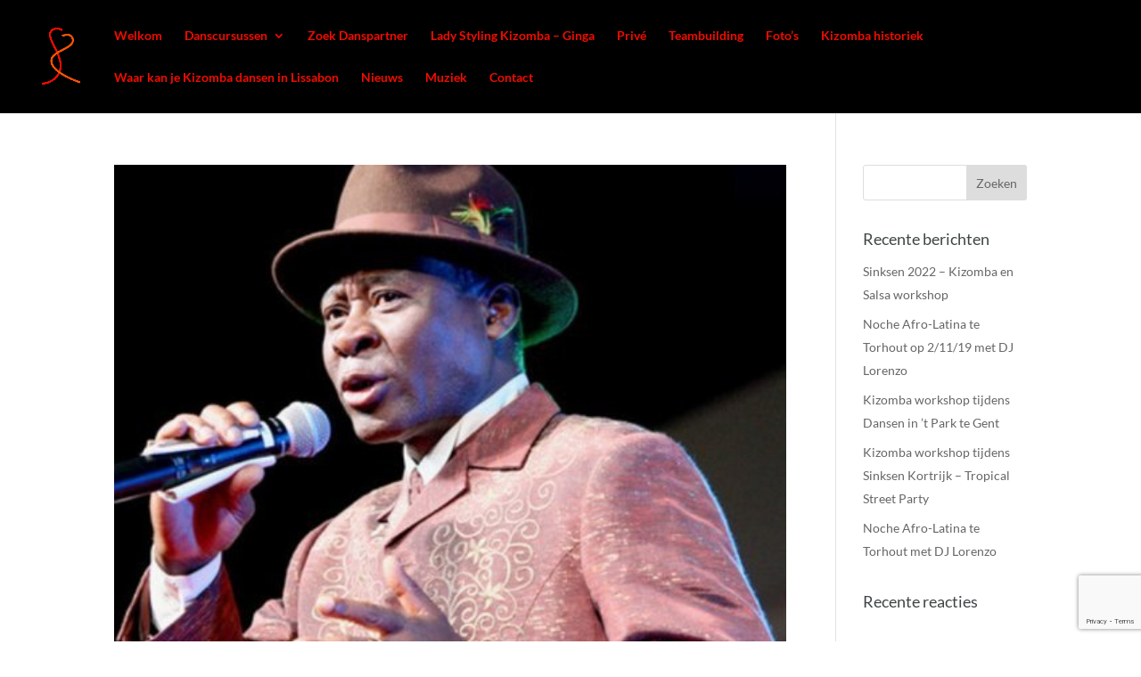

--- FILE ---
content_type: text/html; charset=utf-8
request_url: https://www.google.com/recaptcha/api2/anchor?ar=1&k=6LeFA6IUAAAAAG84Oz565XBWwjL9NVMJvzsLL7W0&co=aHR0cHM6Ly93d3cua2l6b21iYXBhc3Npb24uYmU6NDQz&hl=en&v=PoyoqOPhxBO7pBk68S4YbpHZ&size=invisible&anchor-ms=20000&execute-ms=30000&cb=okysq3c1rsn4
body_size: 48538
content:
<!DOCTYPE HTML><html dir="ltr" lang="en"><head><meta http-equiv="Content-Type" content="text/html; charset=UTF-8">
<meta http-equiv="X-UA-Compatible" content="IE=edge">
<title>reCAPTCHA</title>
<style type="text/css">
/* cyrillic-ext */
@font-face {
  font-family: 'Roboto';
  font-style: normal;
  font-weight: 400;
  font-stretch: 100%;
  src: url(//fonts.gstatic.com/s/roboto/v48/KFO7CnqEu92Fr1ME7kSn66aGLdTylUAMa3GUBHMdazTgWw.woff2) format('woff2');
  unicode-range: U+0460-052F, U+1C80-1C8A, U+20B4, U+2DE0-2DFF, U+A640-A69F, U+FE2E-FE2F;
}
/* cyrillic */
@font-face {
  font-family: 'Roboto';
  font-style: normal;
  font-weight: 400;
  font-stretch: 100%;
  src: url(//fonts.gstatic.com/s/roboto/v48/KFO7CnqEu92Fr1ME7kSn66aGLdTylUAMa3iUBHMdazTgWw.woff2) format('woff2');
  unicode-range: U+0301, U+0400-045F, U+0490-0491, U+04B0-04B1, U+2116;
}
/* greek-ext */
@font-face {
  font-family: 'Roboto';
  font-style: normal;
  font-weight: 400;
  font-stretch: 100%;
  src: url(//fonts.gstatic.com/s/roboto/v48/KFO7CnqEu92Fr1ME7kSn66aGLdTylUAMa3CUBHMdazTgWw.woff2) format('woff2');
  unicode-range: U+1F00-1FFF;
}
/* greek */
@font-face {
  font-family: 'Roboto';
  font-style: normal;
  font-weight: 400;
  font-stretch: 100%;
  src: url(//fonts.gstatic.com/s/roboto/v48/KFO7CnqEu92Fr1ME7kSn66aGLdTylUAMa3-UBHMdazTgWw.woff2) format('woff2');
  unicode-range: U+0370-0377, U+037A-037F, U+0384-038A, U+038C, U+038E-03A1, U+03A3-03FF;
}
/* math */
@font-face {
  font-family: 'Roboto';
  font-style: normal;
  font-weight: 400;
  font-stretch: 100%;
  src: url(//fonts.gstatic.com/s/roboto/v48/KFO7CnqEu92Fr1ME7kSn66aGLdTylUAMawCUBHMdazTgWw.woff2) format('woff2');
  unicode-range: U+0302-0303, U+0305, U+0307-0308, U+0310, U+0312, U+0315, U+031A, U+0326-0327, U+032C, U+032F-0330, U+0332-0333, U+0338, U+033A, U+0346, U+034D, U+0391-03A1, U+03A3-03A9, U+03B1-03C9, U+03D1, U+03D5-03D6, U+03F0-03F1, U+03F4-03F5, U+2016-2017, U+2034-2038, U+203C, U+2040, U+2043, U+2047, U+2050, U+2057, U+205F, U+2070-2071, U+2074-208E, U+2090-209C, U+20D0-20DC, U+20E1, U+20E5-20EF, U+2100-2112, U+2114-2115, U+2117-2121, U+2123-214F, U+2190, U+2192, U+2194-21AE, U+21B0-21E5, U+21F1-21F2, U+21F4-2211, U+2213-2214, U+2216-22FF, U+2308-230B, U+2310, U+2319, U+231C-2321, U+2336-237A, U+237C, U+2395, U+239B-23B7, U+23D0, U+23DC-23E1, U+2474-2475, U+25AF, U+25B3, U+25B7, U+25BD, U+25C1, U+25CA, U+25CC, U+25FB, U+266D-266F, U+27C0-27FF, U+2900-2AFF, U+2B0E-2B11, U+2B30-2B4C, U+2BFE, U+3030, U+FF5B, U+FF5D, U+1D400-1D7FF, U+1EE00-1EEFF;
}
/* symbols */
@font-face {
  font-family: 'Roboto';
  font-style: normal;
  font-weight: 400;
  font-stretch: 100%;
  src: url(//fonts.gstatic.com/s/roboto/v48/KFO7CnqEu92Fr1ME7kSn66aGLdTylUAMaxKUBHMdazTgWw.woff2) format('woff2');
  unicode-range: U+0001-000C, U+000E-001F, U+007F-009F, U+20DD-20E0, U+20E2-20E4, U+2150-218F, U+2190, U+2192, U+2194-2199, U+21AF, U+21E6-21F0, U+21F3, U+2218-2219, U+2299, U+22C4-22C6, U+2300-243F, U+2440-244A, U+2460-24FF, U+25A0-27BF, U+2800-28FF, U+2921-2922, U+2981, U+29BF, U+29EB, U+2B00-2BFF, U+4DC0-4DFF, U+FFF9-FFFB, U+10140-1018E, U+10190-1019C, U+101A0, U+101D0-101FD, U+102E0-102FB, U+10E60-10E7E, U+1D2C0-1D2D3, U+1D2E0-1D37F, U+1F000-1F0FF, U+1F100-1F1AD, U+1F1E6-1F1FF, U+1F30D-1F30F, U+1F315, U+1F31C, U+1F31E, U+1F320-1F32C, U+1F336, U+1F378, U+1F37D, U+1F382, U+1F393-1F39F, U+1F3A7-1F3A8, U+1F3AC-1F3AF, U+1F3C2, U+1F3C4-1F3C6, U+1F3CA-1F3CE, U+1F3D4-1F3E0, U+1F3ED, U+1F3F1-1F3F3, U+1F3F5-1F3F7, U+1F408, U+1F415, U+1F41F, U+1F426, U+1F43F, U+1F441-1F442, U+1F444, U+1F446-1F449, U+1F44C-1F44E, U+1F453, U+1F46A, U+1F47D, U+1F4A3, U+1F4B0, U+1F4B3, U+1F4B9, U+1F4BB, U+1F4BF, U+1F4C8-1F4CB, U+1F4D6, U+1F4DA, U+1F4DF, U+1F4E3-1F4E6, U+1F4EA-1F4ED, U+1F4F7, U+1F4F9-1F4FB, U+1F4FD-1F4FE, U+1F503, U+1F507-1F50B, U+1F50D, U+1F512-1F513, U+1F53E-1F54A, U+1F54F-1F5FA, U+1F610, U+1F650-1F67F, U+1F687, U+1F68D, U+1F691, U+1F694, U+1F698, U+1F6AD, U+1F6B2, U+1F6B9-1F6BA, U+1F6BC, U+1F6C6-1F6CF, U+1F6D3-1F6D7, U+1F6E0-1F6EA, U+1F6F0-1F6F3, U+1F6F7-1F6FC, U+1F700-1F7FF, U+1F800-1F80B, U+1F810-1F847, U+1F850-1F859, U+1F860-1F887, U+1F890-1F8AD, U+1F8B0-1F8BB, U+1F8C0-1F8C1, U+1F900-1F90B, U+1F93B, U+1F946, U+1F984, U+1F996, U+1F9E9, U+1FA00-1FA6F, U+1FA70-1FA7C, U+1FA80-1FA89, U+1FA8F-1FAC6, U+1FACE-1FADC, U+1FADF-1FAE9, U+1FAF0-1FAF8, U+1FB00-1FBFF;
}
/* vietnamese */
@font-face {
  font-family: 'Roboto';
  font-style: normal;
  font-weight: 400;
  font-stretch: 100%;
  src: url(//fonts.gstatic.com/s/roboto/v48/KFO7CnqEu92Fr1ME7kSn66aGLdTylUAMa3OUBHMdazTgWw.woff2) format('woff2');
  unicode-range: U+0102-0103, U+0110-0111, U+0128-0129, U+0168-0169, U+01A0-01A1, U+01AF-01B0, U+0300-0301, U+0303-0304, U+0308-0309, U+0323, U+0329, U+1EA0-1EF9, U+20AB;
}
/* latin-ext */
@font-face {
  font-family: 'Roboto';
  font-style: normal;
  font-weight: 400;
  font-stretch: 100%;
  src: url(//fonts.gstatic.com/s/roboto/v48/KFO7CnqEu92Fr1ME7kSn66aGLdTylUAMa3KUBHMdazTgWw.woff2) format('woff2');
  unicode-range: U+0100-02BA, U+02BD-02C5, U+02C7-02CC, U+02CE-02D7, U+02DD-02FF, U+0304, U+0308, U+0329, U+1D00-1DBF, U+1E00-1E9F, U+1EF2-1EFF, U+2020, U+20A0-20AB, U+20AD-20C0, U+2113, U+2C60-2C7F, U+A720-A7FF;
}
/* latin */
@font-face {
  font-family: 'Roboto';
  font-style: normal;
  font-weight: 400;
  font-stretch: 100%;
  src: url(//fonts.gstatic.com/s/roboto/v48/KFO7CnqEu92Fr1ME7kSn66aGLdTylUAMa3yUBHMdazQ.woff2) format('woff2');
  unicode-range: U+0000-00FF, U+0131, U+0152-0153, U+02BB-02BC, U+02C6, U+02DA, U+02DC, U+0304, U+0308, U+0329, U+2000-206F, U+20AC, U+2122, U+2191, U+2193, U+2212, U+2215, U+FEFF, U+FFFD;
}
/* cyrillic-ext */
@font-face {
  font-family: 'Roboto';
  font-style: normal;
  font-weight: 500;
  font-stretch: 100%;
  src: url(//fonts.gstatic.com/s/roboto/v48/KFO7CnqEu92Fr1ME7kSn66aGLdTylUAMa3GUBHMdazTgWw.woff2) format('woff2');
  unicode-range: U+0460-052F, U+1C80-1C8A, U+20B4, U+2DE0-2DFF, U+A640-A69F, U+FE2E-FE2F;
}
/* cyrillic */
@font-face {
  font-family: 'Roboto';
  font-style: normal;
  font-weight: 500;
  font-stretch: 100%;
  src: url(//fonts.gstatic.com/s/roboto/v48/KFO7CnqEu92Fr1ME7kSn66aGLdTylUAMa3iUBHMdazTgWw.woff2) format('woff2');
  unicode-range: U+0301, U+0400-045F, U+0490-0491, U+04B0-04B1, U+2116;
}
/* greek-ext */
@font-face {
  font-family: 'Roboto';
  font-style: normal;
  font-weight: 500;
  font-stretch: 100%;
  src: url(//fonts.gstatic.com/s/roboto/v48/KFO7CnqEu92Fr1ME7kSn66aGLdTylUAMa3CUBHMdazTgWw.woff2) format('woff2');
  unicode-range: U+1F00-1FFF;
}
/* greek */
@font-face {
  font-family: 'Roboto';
  font-style: normal;
  font-weight: 500;
  font-stretch: 100%;
  src: url(//fonts.gstatic.com/s/roboto/v48/KFO7CnqEu92Fr1ME7kSn66aGLdTylUAMa3-UBHMdazTgWw.woff2) format('woff2');
  unicode-range: U+0370-0377, U+037A-037F, U+0384-038A, U+038C, U+038E-03A1, U+03A3-03FF;
}
/* math */
@font-face {
  font-family: 'Roboto';
  font-style: normal;
  font-weight: 500;
  font-stretch: 100%;
  src: url(//fonts.gstatic.com/s/roboto/v48/KFO7CnqEu92Fr1ME7kSn66aGLdTylUAMawCUBHMdazTgWw.woff2) format('woff2');
  unicode-range: U+0302-0303, U+0305, U+0307-0308, U+0310, U+0312, U+0315, U+031A, U+0326-0327, U+032C, U+032F-0330, U+0332-0333, U+0338, U+033A, U+0346, U+034D, U+0391-03A1, U+03A3-03A9, U+03B1-03C9, U+03D1, U+03D5-03D6, U+03F0-03F1, U+03F4-03F5, U+2016-2017, U+2034-2038, U+203C, U+2040, U+2043, U+2047, U+2050, U+2057, U+205F, U+2070-2071, U+2074-208E, U+2090-209C, U+20D0-20DC, U+20E1, U+20E5-20EF, U+2100-2112, U+2114-2115, U+2117-2121, U+2123-214F, U+2190, U+2192, U+2194-21AE, U+21B0-21E5, U+21F1-21F2, U+21F4-2211, U+2213-2214, U+2216-22FF, U+2308-230B, U+2310, U+2319, U+231C-2321, U+2336-237A, U+237C, U+2395, U+239B-23B7, U+23D0, U+23DC-23E1, U+2474-2475, U+25AF, U+25B3, U+25B7, U+25BD, U+25C1, U+25CA, U+25CC, U+25FB, U+266D-266F, U+27C0-27FF, U+2900-2AFF, U+2B0E-2B11, U+2B30-2B4C, U+2BFE, U+3030, U+FF5B, U+FF5D, U+1D400-1D7FF, U+1EE00-1EEFF;
}
/* symbols */
@font-face {
  font-family: 'Roboto';
  font-style: normal;
  font-weight: 500;
  font-stretch: 100%;
  src: url(//fonts.gstatic.com/s/roboto/v48/KFO7CnqEu92Fr1ME7kSn66aGLdTylUAMaxKUBHMdazTgWw.woff2) format('woff2');
  unicode-range: U+0001-000C, U+000E-001F, U+007F-009F, U+20DD-20E0, U+20E2-20E4, U+2150-218F, U+2190, U+2192, U+2194-2199, U+21AF, U+21E6-21F0, U+21F3, U+2218-2219, U+2299, U+22C4-22C6, U+2300-243F, U+2440-244A, U+2460-24FF, U+25A0-27BF, U+2800-28FF, U+2921-2922, U+2981, U+29BF, U+29EB, U+2B00-2BFF, U+4DC0-4DFF, U+FFF9-FFFB, U+10140-1018E, U+10190-1019C, U+101A0, U+101D0-101FD, U+102E0-102FB, U+10E60-10E7E, U+1D2C0-1D2D3, U+1D2E0-1D37F, U+1F000-1F0FF, U+1F100-1F1AD, U+1F1E6-1F1FF, U+1F30D-1F30F, U+1F315, U+1F31C, U+1F31E, U+1F320-1F32C, U+1F336, U+1F378, U+1F37D, U+1F382, U+1F393-1F39F, U+1F3A7-1F3A8, U+1F3AC-1F3AF, U+1F3C2, U+1F3C4-1F3C6, U+1F3CA-1F3CE, U+1F3D4-1F3E0, U+1F3ED, U+1F3F1-1F3F3, U+1F3F5-1F3F7, U+1F408, U+1F415, U+1F41F, U+1F426, U+1F43F, U+1F441-1F442, U+1F444, U+1F446-1F449, U+1F44C-1F44E, U+1F453, U+1F46A, U+1F47D, U+1F4A3, U+1F4B0, U+1F4B3, U+1F4B9, U+1F4BB, U+1F4BF, U+1F4C8-1F4CB, U+1F4D6, U+1F4DA, U+1F4DF, U+1F4E3-1F4E6, U+1F4EA-1F4ED, U+1F4F7, U+1F4F9-1F4FB, U+1F4FD-1F4FE, U+1F503, U+1F507-1F50B, U+1F50D, U+1F512-1F513, U+1F53E-1F54A, U+1F54F-1F5FA, U+1F610, U+1F650-1F67F, U+1F687, U+1F68D, U+1F691, U+1F694, U+1F698, U+1F6AD, U+1F6B2, U+1F6B9-1F6BA, U+1F6BC, U+1F6C6-1F6CF, U+1F6D3-1F6D7, U+1F6E0-1F6EA, U+1F6F0-1F6F3, U+1F6F7-1F6FC, U+1F700-1F7FF, U+1F800-1F80B, U+1F810-1F847, U+1F850-1F859, U+1F860-1F887, U+1F890-1F8AD, U+1F8B0-1F8BB, U+1F8C0-1F8C1, U+1F900-1F90B, U+1F93B, U+1F946, U+1F984, U+1F996, U+1F9E9, U+1FA00-1FA6F, U+1FA70-1FA7C, U+1FA80-1FA89, U+1FA8F-1FAC6, U+1FACE-1FADC, U+1FADF-1FAE9, U+1FAF0-1FAF8, U+1FB00-1FBFF;
}
/* vietnamese */
@font-face {
  font-family: 'Roboto';
  font-style: normal;
  font-weight: 500;
  font-stretch: 100%;
  src: url(//fonts.gstatic.com/s/roboto/v48/KFO7CnqEu92Fr1ME7kSn66aGLdTylUAMa3OUBHMdazTgWw.woff2) format('woff2');
  unicode-range: U+0102-0103, U+0110-0111, U+0128-0129, U+0168-0169, U+01A0-01A1, U+01AF-01B0, U+0300-0301, U+0303-0304, U+0308-0309, U+0323, U+0329, U+1EA0-1EF9, U+20AB;
}
/* latin-ext */
@font-face {
  font-family: 'Roboto';
  font-style: normal;
  font-weight: 500;
  font-stretch: 100%;
  src: url(//fonts.gstatic.com/s/roboto/v48/KFO7CnqEu92Fr1ME7kSn66aGLdTylUAMa3KUBHMdazTgWw.woff2) format('woff2');
  unicode-range: U+0100-02BA, U+02BD-02C5, U+02C7-02CC, U+02CE-02D7, U+02DD-02FF, U+0304, U+0308, U+0329, U+1D00-1DBF, U+1E00-1E9F, U+1EF2-1EFF, U+2020, U+20A0-20AB, U+20AD-20C0, U+2113, U+2C60-2C7F, U+A720-A7FF;
}
/* latin */
@font-face {
  font-family: 'Roboto';
  font-style: normal;
  font-weight: 500;
  font-stretch: 100%;
  src: url(//fonts.gstatic.com/s/roboto/v48/KFO7CnqEu92Fr1ME7kSn66aGLdTylUAMa3yUBHMdazQ.woff2) format('woff2');
  unicode-range: U+0000-00FF, U+0131, U+0152-0153, U+02BB-02BC, U+02C6, U+02DA, U+02DC, U+0304, U+0308, U+0329, U+2000-206F, U+20AC, U+2122, U+2191, U+2193, U+2212, U+2215, U+FEFF, U+FFFD;
}
/* cyrillic-ext */
@font-face {
  font-family: 'Roboto';
  font-style: normal;
  font-weight: 900;
  font-stretch: 100%;
  src: url(//fonts.gstatic.com/s/roboto/v48/KFO7CnqEu92Fr1ME7kSn66aGLdTylUAMa3GUBHMdazTgWw.woff2) format('woff2');
  unicode-range: U+0460-052F, U+1C80-1C8A, U+20B4, U+2DE0-2DFF, U+A640-A69F, U+FE2E-FE2F;
}
/* cyrillic */
@font-face {
  font-family: 'Roboto';
  font-style: normal;
  font-weight: 900;
  font-stretch: 100%;
  src: url(//fonts.gstatic.com/s/roboto/v48/KFO7CnqEu92Fr1ME7kSn66aGLdTylUAMa3iUBHMdazTgWw.woff2) format('woff2');
  unicode-range: U+0301, U+0400-045F, U+0490-0491, U+04B0-04B1, U+2116;
}
/* greek-ext */
@font-face {
  font-family: 'Roboto';
  font-style: normal;
  font-weight: 900;
  font-stretch: 100%;
  src: url(//fonts.gstatic.com/s/roboto/v48/KFO7CnqEu92Fr1ME7kSn66aGLdTylUAMa3CUBHMdazTgWw.woff2) format('woff2');
  unicode-range: U+1F00-1FFF;
}
/* greek */
@font-face {
  font-family: 'Roboto';
  font-style: normal;
  font-weight: 900;
  font-stretch: 100%;
  src: url(//fonts.gstatic.com/s/roboto/v48/KFO7CnqEu92Fr1ME7kSn66aGLdTylUAMa3-UBHMdazTgWw.woff2) format('woff2');
  unicode-range: U+0370-0377, U+037A-037F, U+0384-038A, U+038C, U+038E-03A1, U+03A3-03FF;
}
/* math */
@font-face {
  font-family: 'Roboto';
  font-style: normal;
  font-weight: 900;
  font-stretch: 100%;
  src: url(//fonts.gstatic.com/s/roboto/v48/KFO7CnqEu92Fr1ME7kSn66aGLdTylUAMawCUBHMdazTgWw.woff2) format('woff2');
  unicode-range: U+0302-0303, U+0305, U+0307-0308, U+0310, U+0312, U+0315, U+031A, U+0326-0327, U+032C, U+032F-0330, U+0332-0333, U+0338, U+033A, U+0346, U+034D, U+0391-03A1, U+03A3-03A9, U+03B1-03C9, U+03D1, U+03D5-03D6, U+03F0-03F1, U+03F4-03F5, U+2016-2017, U+2034-2038, U+203C, U+2040, U+2043, U+2047, U+2050, U+2057, U+205F, U+2070-2071, U+2074-208E, U+2090-209C, U+20D0-20DC, U+20E1, U+20E5-20EF, U+2100-2112, U+2114-2115, U+2117-2121, U+2123-214F, U+2190, U+2192, U+2194-21AE, U+21B0-21E5, U+21F1-21F2, U+21F4-2211, U+2213-2214, U+2216-22FF, U+2308-230B, U+2310, U+2319, U+231C-2321, U+2336-237A, U+237C, U+2395, U+239B-23B7, U+23D0, U+23DC-23E1, U+2474-2475, U+25AF, U+25B3, U+25B7, U+25BD, U+25C1, U+25CA, U+25CC, U+25FB, U+266D-266F, U+27C0-27FF, U+2900-2AFF, U+2B0E-2B11, U+2B30-2B4C, U+2BFE, U+3030, U+FF5B, U+FF5D, U+1D400-1D7FF, U+1EE00-1EEFF;
}
/* symbols */
@font-face {
  font-family: 'Roboto';
  font-style: normal;
  font-weight: 900;
  font-stretch: 100%;
  src: url(//fonts.gstatic.com/s/roboto/v48/KFO7CnqEu92Fr1ME7kSn66aGLdTylUAMaxKUBHMdazTgWw.woff2) format('woff2');
  unicode-range: U+0001-000C, U+000E-001F, U+007F-009F, U+20DD-20E0, U+20E2-20E4, U+2150-218F, U+2190, U+2192, U+2194-2199, U+21AF, U+21E6-21F0, U+21F3, U+2218-2219, U+2299, U+22C4-22C6, U+2300-243F, U+2440-244A, U+2460-24FF, U+25A0-27BF, U+2800-28FF, U+2921-2922, U+2981, U+29BF, U+29EB, U+2B00-2BFF, U+4DC0-4DFF, U+FFF9-FFFB, U+10140-1018E, U+10190-1019C, U+101A0, U+101D0-101FD, U+102E0-102FB, U+10E60-10E7E, U+1D2C0-1D2D3, U+1D2E0-1D37F, U+1F000-1F0FF, U+1F100-1F1AD, U+1F1E6-1F1FF, U+1F30D-1F30F, U+1F315, U+1F31C, U+1F31E, U+1F320-1F32C, U+1F336, U+1F378, U+1F37D, U+1F382, U+1F393-1F39F, U+1F3A7-1F3A8, U+1F3AC-1F3AF, U+1F3C2, U+1F3C4-1F3C6, U+1F3CA-1F3CE, U+1F3D4-1F3E0, U+1F3ED, U+1F3F1-1F3F3, U+1F3F5-1F3F7, U+1F408, U+1F415, U+1F41F, U+1F426, U+1F43F, U+1F441-1F442, U+1F444, U+1F446-1F449, U+1F44C-1F44E, U+1F453, U+1F46A, U+1F47D, U+1F4A3, U+1F4B0, U+1F4B3, U+1F4B9, U+1F4BB, U+1F4BF, U+1F4C8-1F4CB, U+1F4D6, U+1F4DA, U+1F4DF, U+1F4E3-1F4E6, U+1F4EA-1F4ED, U+1F4F7, U+1F4F9-1F4FB, U+1F4FD-1F4FE, U+1F503, U+1F507-1F50B, U+1F50D, U+1F512-1F513, U+1F53E-1F54A, U+1F54F-1F5FA, U+1F610, U+1F650-1F67F, U+1F687, U+1F68D, U+1F691, U+1F694, U+1F698, U+1F6AD, U+1F6B2, U+1F6B9-1F6BA, U+1F6BC, U+1F6C6-1F6CF, U+1F6D3-1F6D7, U+1F6E0-1F6EA, U+1F6F0-1F6F3, U+1F6F7-1F6FC, U+1F700-1F7FF, U+1F800-1F80B, U+1F810-1F847, U+1F850-1F859, U+1F860-1F887, U+1F890-1F8AD, U+1F8B0-1F8BB, U+1F8C0-1F8C1, U+1F900-1F90B, U+1F93B, U+1F946, U+1F984, U+1F996, U+1F9E9, U+1FA00-1FA6F, U+1FA70-1FA7C, U+1FA80-1FA89, U+1FA8F-1FAC6, U+1FACE-1FADC, U+1FADF-1FAE9, U+1FAF0-1FAF8, U+1FB00-1FBFF;
}
/* vietnamese */
@font-face {
  font-family: 'Roboto';
  font-style: normal;
  font-weight: 900;
  font-stretch: 100%;
  src: url(//fonts.gstatic.com/s/roboto/v48/KFO7CnqEu92Fr1ME7kSn66aGLdTylUAMa3OUBHMdazTgWw.woff2) format('woff2');
  unicode-range: U+0102-0103, U+0110-0111, U+0128-0129, U+0168-0169, U+01A0-01A1, U+01AF-01B0, U+0300-0301, U+0303-0304, U+0308-0309, U+0323, U+0329, U+1EA0-1EF9, U+20AB;
}
/* latin-ext */
@font-face {
  font-family: 'Roboto';
  font-style: normal;
  font-weight: 900;
  font-stretch: 100%;
  src: url(//fonts.gstatic.com/s/roboto/v48/KFO7CnqEu92Fr1ME7kSn66aGLdTylUAMa3KUBHMdazTgWw.woff2) format('woff2');
  unicode-range: U+0100-02BA, U+02BD-02C5, U+02C7-02CC, U+02CE-02D7, U+02DD-02FF, U+0304, U+0308, U+0329, U+1D00-1DBF, U+1E00-1E9F, U+1EF2-1EFF, U+2020, U+20A0-20AB, U+20AD-20C0, U+2113, U+2C60-2C7F, U+A720-A7FF;
}
/* latin */
@font-face {
  font-family: 'Roboto';
  font-style: normal;
  font-weight: 900;
  font-stretch: 100%;
  src: url(//fonts.gstatic.com/s/roboto/v48/KFO7CnqEu92Fr1ME7kSn66aGLdTylUAMa3yUBHMdazQ.woff2) format('woff2');
  unicode-range: U+0000-00FF, U+0131, U+0152-0153, U+02BB-02BC, U+02C6, U+02DA, U+02DC, U+0304, U+0308, U+0329, U+2000-206F, U+20AC, U+2122, U+2191, U+2193, U+2212, U+2215, U+FEFF, U+FFFD;
}

</style>
<link rel="stylesheet" type="text/css" href="https://www.gstatic.com/recaptcha/releases/PoyoqOPhxBO7pBk68S4YbpHZ/styles__ltr.css">
<script nonce="7SgPQy3uIyqHuYl9HhBGUQ" type="text/javascript">window['__recaptcha_api'] = 'https://www.google.com/recaptcha/api2/';</script>
<script type="text/javascript" src="https://www.gstatic.com/recaptcha/releases/PoyoqOPhxBO7pBk68S4YbpHZ/recaptcha__en.js" nonce="7SgPQy3uIyqHuYl9HhBGUQ">
      
    </script></head>
<body><div id="rc-anchor-alert" class="rc-anchor-alert"></div>
<input type="hidden" id="recaptcha-token" value="[base64]">
<script type="text/javascript" nonce="7SgPQy3uIyqHuYl9HhBGUQ">
      recaptcha.anchor.Main.init("[\x22ainput\x22,[\x22bgdata\x22,\x22\x22,\[base64]/[base64]/[base64]/[base64]/[base64]/[base64]/[base64]/[base64]/[base64]/[base64]\\u003d\x22,\[base64]\x22,\[base64]/[base64]/Di3sww4pLNAgrUB1CwrFhw7HCrwLDsxjCnUt3w4YcwpA3w4h/X8KoE33DlkjDrcKiwo5HMGNowq/[base64]/CusKXw7UNPMOYSUhCfjnDjcOLwrt5GWPCsMKawppAaCNwwo8+LlTDpwHCk2MBw4rDgH3CoMKcJcKww409w7scRjA1eTV3w4jDsA1Bw4HCqBzCnwlfWzvCo8OWcU7Cq8OpWMOzwq83wpnCkVFZwoASw4piw6HCpsORX3/Ch8KHw5vDhDvDr8OXw4vDgMKIXsKRw7fDlSopOsOAw4ZjFmw1wprDix7DkzcJNXrClBnCn3JAPsO+DQEywpwvw6tdwovCqwfDmjLClcOcaEhOd8O/[base64]/w7RYNUrDtcOdwod4wp3DiFLDhEXCpMO7XcOTw7kvw5xqaEzDuWPCmyJHXTfCnlrCocK/NzrDt2giw7LCocOmw5LCq0Fbw410CGrCrw9aw4vDg8KWNMKqVRUFMXHCpAnCnsOPwp7DpcO3wrjDq8OXwqhUw4nCpMOcQkA/w455wonCj0TDvsO8w6RXbsOQw4I1JsKfw6N4w4AuHVHCusOSWcOGf8OlwpXDjcKFwqV6dFQhw6zDuX5kQHnCrsORFzpDwrHDh8KYwoIVUcObKEB9LMKFD8O/[base64]/[base64]/Cgyg9wqvCu8OZwqjDnXMEwqc+OwXCqT1qwoTDm8OHBhTCu8OLSQzChzXCksO4w5bCr8KGwpTDk8O+dH/[base64]/CrjYsPTUTYGR9w4Mcw6TDmlXDi8KHelUEAyDDocKMw7YUw5l4QV7CrcKpwp3DgcOew7DCqzfCpsO9w74hwrbDgMKGw7wsJTzDncKWRsKWIsK/[base64]/wrE2w77Ctz9Yw5DDi0nCtFJzw6VhwoRJYcK2NcOkV8Klw4hDw4rCpAVfwrTDqkdtw7Inw5VbEsORw4wKZMKBM8OpwpxCMsKoAUHCgz/CpMK6w7w7KsO9wqPDmVzDocKEf8OUIMKYwrgLFD9fwpt2wrfCscOMwpdBwq5aOG5GByHCt8OrTsK7w6bCu8KXw7JWwrkjTsKXMVXCl8KXw6rCt8OIwoIhFMKlBC7CkMKQw4TDglwiYsKGcyDCsWPDoMOOe24Yw5loK8OZwq/CgUVNB1drwrPDiVbDosKnw6nDpDHCucKddxDDpkZrw7NSw5HDjRDDq8OdwoTCo8KkRUwqAcK7DVYWw7/CqMOrOht0w7tTwp7Du8KiYlk3J8OxwrgBeMKOPj0Mw5HDhcODwoZbQcO7PsOBwoArw68tS8O4w4sdw6zCtMOXQ0DCkMKJw6Rowp5Dw47CocK9MQ92B8OfLcKCE1HCujHCisKYwqoqw5JAwrrCshc/RFXDssKzwqTDlMOjw4fCqwRvR0Yrw6MRw4DChUR/A3XClHnDnsOwwpnDmDjDjsO5AXvCk8K5GDjDicOmw6xZeMOIw6vCrU3DscOaLcKOeMKJwrbDrVXCj8KiRsOWw67DsCFSw5N/[base64]/TXBTwpYCwp84AMKRw7jCqMOmU8OQw68IDMOmwq/CuiDDkj1gNX59BcOQw5U5w7J2YVM+w5nDn3/[base64]/RMO7wp7DoAzDhMOwwpU6P8KiaMO9L0cqWsO6w53DssKYw5Icw4fDnWTCh8ONIhHDj8Khf3ZKwrPDr8KAwoobwrbCnB3DhsO+w4FawofCncKyLMOdw7MlYkwlJnPChMKNNcKQwq7Ckl3Dr8KowqfCmcKXwrfDoysJPBTDjRTCsF0VAgBnwrZwc8K/Cgp2w7/CpD/[base64]/JlMdBHXCgMOMwopBXEXDhcOrFV3CnHJJwr/DpsK2woDDhcKpdxx8BDNfGWo+eXjDoMOkICobwq3DvRfDuMOKFGITw74RwpBRwrnCn8KLw5V7Y1wUKcKdYjcUwo4LOcKpHQPCqsODwodWwrLDpcKwNsKJwpXCr1LCqkVgwqTDgcO7wp/DgFPDlsO9wrHChMOFP8OhG8KDbsKYwqTDp8OWF8K6w6zChMOUwrYrfwDDplLCo15zw7ByDMOHwoJSKcO2w4UCQsK8EsOKwp8Hw65mdQXCusKnXBLDlF3CulrCqcKYLMOWwpI/wqfDmzBvODcFw4lcwqcOYcK1VmXDhjZPeWXDncK3wqRcA8K4QsKPw4NcYMOXw6BgOHwCwofDrsKCJ0TDl8OBwofCncKHUStTwrlKOyZaNSnDvBNteBlww73DmwwfW2BOa8OxwqXDvcKpwo3DoWZfLTzCqMKwf8KdX8Opw67CuX00w7wEaH/DjEQawqvCn30Aw4rDn33Cu8O/TsK0w6A/w6RPwpckwoRSwp1nw5jDrxIHSMKQfMOqOlHCgG/CgGQQC2U6wr0Tw7cGw5BOw6pCw5jCicK8DMKxwqDCt09Zw647w4jCrStzwr18w5rCi8ONJhDCmj5PAMOTwpVUw7ISw7/CjUbDvsK1w4s0GUQnwqkKw5o8wqwaFWYewqbDqcKNP8O5w6XCk1MQwrg3fDF2w5TCvMOBw6xqw57DlxoXw6HDpy5SScODYMOuw5/CqzRnwqvDpS0dLnPCuXsnw4AcwqzDgBViwrs3OifCqcKPwr7CqUzDksOJwp4WbcKeM8KVeT94woPDtybDtsK3UzNgXB0NWSPChT0GTWQgw6QydhIOXcKzwrIhwr/ChcOSw5rDk8OLDToVwqzCt8O3KGkbw7/DtkcXXMK0I3VMSDDDj8KLw5DCt8OHE8OsKR1/woFGXUfCoMODejjCtMOEDcOzU3LCj8O1ND49I8O8VmjCosOSZ8KRwqfCnRRQwpDClU8kOMK7ZsOtWEAywrPDjTZww7caJS8IN3QiF8KQSmonw6s0w7fDt1AuRzHDrhnDk8KnaVEDw45pw7RdP8OyKV1Aw4PCkcKww7ktw4nDulHDocKpBT4jERYQw4wbfsKow7/CkC86w6TCuRAWfHnDvMOFw7DCrsOTwrwJw6vDrjJVw4LCjMKZEMK9wqIZwpvDigvDmcKVCz1NRcOWwoMWWWYQw6gdf2IaEcOGLcOww4XDu8OJKRYxHxMtAsK6w5BawohCFjLDlSAFw57DkURQw6U/w4zCiENeW1zChcOCw6hXK8OQwrbDjW/CjsObwqbDrMK5YMOdw6zCsGxrwqVIdsOrw6XDo8OvGGMew6fDvXzClcOdFw/DnsOLwpbDhMKEwofDrhrClcKGw73DnHU+MhcpWz80VsKMOk0uSgV/MlDCvjPDmV91w4rDoiI7MMO6w5URwqTCmkXDgAHDv8K8wrl9G2gtS8OPTRnCh8OgDCjDtcOgw7p2wp4qGMO2w7ciccOPdQ5dTMOXw5/DmCphw7jClTjCvl3CsXXCn8OBwrFVwonCtiPDoXddw6sdwo3CoMOOwpILTnbDncKEaRkgSFlnwqhte1vCoMO4YMKzLk1pwrxCwpFiPcKXYcOzw7/DrcKdw6zDiit/[base64]/ClAjDi8Klw6jCiC7Cjn/CrcKgWcKQQ8KwwoVjwrUDCcOVw48jYMOrwrk0w5PCtSfCuUMqZjXDin8JXcK/w6fCi8OkXEPCtwZswoo7w6k3woPCsxYGS0DDosOMwpQwwoPDscKyw59cTFA8wqvDucOxwo7Cq8KZwqg0f8KIw5DDkcKuTMOkIcOTCh8NHsOFw5fChgw6wrXDsWIOwpBdw4zDt2R+MsKtWcOJScOiOcOew4c8UMO/Wi/DrcO1bsK8w49ae0PDkcKPw4jDozrDpEcEbFZtGnFzworDoFjCq0zDtMO5J0vDrx7DvnjChgjCqMKrwrERw5g+clodw7PCmE4Sw73DqsOZwqfDnFwkw4vDsHMqWm5Qw71yZsKowqnCtXDDmljCg8OSw6YOwqZMS8O7w7/CnDw1wqZzfEZcwrkVFCgSGEUywrtzSMK4NsKtGlIXR8K9bmrCsXnCqzLDlMKpwo7CtMKiwqR4wqwxbMKoCMOZNREKwpJ/wo5LEzDDrcOALUNfwrfDk2HCqhHCjk3Cgx3DusOHw5lLwq5Qw7pZbB3CrHzDrB/[base64]/[base64]/woMTYMOJGApjYMOxwoRcel7CinTDv3vCqinCpWxFwrQkw6fDnE3CqA9WwrZUw4XCny3Dk8OBXGTChHHCs8OXwrnDv8KJCW7DtMK4w68BwqXDpcKpw7vDgxZsNR8sw5URw6ENKyfClwNJw4jCrMOzCzAvXsKSw73CqiYtwoRcAMOzwr4kG3/CmFbCncOXVcKIS1c5FcKHwoUKwozChFd2FyM5GCQ8wrPDp09lw74vwr8YOkDDtcO9wr3ChD5FesK+GcKMwqsWGyJiwrQuRsKae8K9Om1pYmrDqMO2wpTCv8KlUcOCw6HCpy4uwp/DosKLRsKawppCwofDgz0pwpPCqcKgDsO4GMK0wo/CsMKaHcONwrBawrnDtsKIdWk5wrTCmlI2w4NfN3Bowp7DjwDDp2rDoMOPeyLClMOyKl5lWyQpwqMiEB0beMKtAVkKTwgyIhFmC8KFM8O3PMKvMMKowo42GMOSAMO+TFrCi8O1FAjClR/Dp8OVe8ODSGByb8KmdCjCqMOcZcO3w7ZRYMOvSG7CtDgdVMKQwrzDnn3Dm8K8JAUoJBXCjxdRw7MBIMKEw6jCpBF6wrw/wqXDmS7Dq03Cu2LCssKDwp9+acKlOMKTw493w5jDgx3DqMKYw4vDk8KBEMK5QsOUHQ02wr7Dqg3CgQjCkHFUw4FVw4DCscOLw71yS8KWU8O/w7jDvMKPYMK0wpLCunfCkxvCmQfCjWhzw78AJMKtw7NcEgoEwrDCtX1DeWPDsRDCrsKyTX1ywo7CtyHDuS8Ew61aw5TCm8OYw6Y7ecKfLMOCVsO1w7pwwrPCnzFNBsKsC8O/w6bCkMKHw5LDvsK4QMO3w5TCkMONw4nDtcKuw6cew5R1TisVBMKow5PDp8OTN2ZhOQM2w4M5GhXCvcO3OMOew5DCrMK4w7rDoMOKTMOOUBLDtcOSEMOJQH7DiMKowqMkwp/DgMOaw7bDmD3Ci2vDl8OIbAjDsnHDv3pQwpbCjMOLw6c9wr7CisKvMsK+wqHCjsKVwrB0VsKuw4PDnUTDm0bDqnnDkx3Dv8ONYcKZwofCnsOewqLDgMO9w6bDpW/CvsOvLcOPeDXCksOuc8K7w4gKXmxVDcO2VsKLagApTEbDpMK2wrfCvsO5wocSwpwgBCTChWHDkBPCqcOowqzDhA4kwqI8DRgMw73DtG/[base64]/w6pbwpDDr8OncSZKX1HDrcKuaAzChMKNw7DDvk4Kw7rDm3/Dh8KFwqbCuEHDuBUxA1t2wobDqk/ChTtCVMKOwownHTbDkBYNa8OLw4fDlG5Jwo/CqcOSbDnClUzDkMKITcKuY0jDqsO8NxUofWkEUm5uwq/CtF3CkgEAw4TCqCHDnE5gH8OBwoPDtGrCgWIjw7HCnsO7MDXDpMOaW8OHflocbGjDuTQbw74gwprDhF7DkzQPw6LDq8KgRMKoC8KFw4/DhcKVw5t4KMOdDMKSfy/CgyTCm0soGnjCjMOHwqV7eXonwrrDom0qJgbCkH43DMKfZ39hw4TDjQ/CvEgpw71vwp5RAWzDkcKdHU4MCCZsw7PDqRtRwqfDlsK4AxrCoMKCw5TDtk3DkD/Cp8KKwr/[base64]/CtB88B3g4H8OFfcOewpTCuD1QNwDCrcK6NMKyVX4zVlhNw7nCu3IhKXA+w6zDocOow7N1wojComEWdFo8w5HDiwMgwpPDjsOKw5w6w6cMBF7CrMKQK8OLw6UkLsKdw4lJXzzDpMOZdMOkecOyWzXDmW7CgAfDimPCnMKGGsK7CcOpFATDnjnDqBfDlsOHwpTCrcK/w5MeSsK8w7dJKl3DhnzCsF7Cpl7DgzAyVXvDgcOfw4/DosK2woTCmXlXT3LCjlZQUcK/[base64]/[base64]/CjMOIwoNiXMOawqMxw4EOw7jCo8OZSwxvK3vCsMO/w5vCk2zDrMOWCsKdC8OFeTbCqcKtbcO3XsKaAybDoxZhVVzCtsOYH8O6w7LCmMKaMsOPw6wsw5IEwqbDrxtxRy/Co23DsBJLE8O3TcKUDMOgD8KRc8KTwq16wpvDkw7CnsKNYsOLwq3DrnjCh8O/wo9TQhVTw6ITwo7DhDPCiDTChRoZd8KQGcO8w7EDMcKtw6c+aWrDgTBuwrPDrXTDi09JFxDDrMKHTcO5F8OAwoYaw4cIdcO/PGJUwqPDm8OWw7LCqsKrNHJ7IcOJc8OWw4jDp8OKA8KPPMKMw4ZoAsO3S8OLA8OHHcOVQMOgwo3CjRlmwppeXsK0fVVGM8KjwqjCkQbCkANow6nCk1rDmMKnwp7DojfCqcOuw5nDlsOrVcOZHXHDvcOEFsOuGRwbB2Z0XVjCiEhawqfCpm/DojTDg8OvIsK0eXQ9dHnDmcKGwogDJznDmcOLwrXDusO4w7clA8Kmwq1bYMK4OMO2BMOow6zDn8KoNG7Clh4JGGsjwoYsQcOABz1HRMKfwovChcKKw6FNHsOdwoTDugk/w4bDi8Onw5jCusKZwpFRwqHCslTDrgLCiMKbwqnCocO+wpzCrcOSwobCrMKfXT8+HMKTw7Rrwq0mFWbCjGPCpMKjwpbDmsOqMcKcwoXCm8OGC0ozHSJ1ScOkScKdw6jDrWrDlxRWw5fDkMKqwoDDvjnDnXHDiwXChFbCiUopwqMpwosNw6BTwr/DvxM+w4hMw7vChsOBMMK8w58LNMKNw6DDnSPCp11dDXgOL8KCS03CgsKrw6IqWGvCq8KQMsK0DDFowod/X21uGUUpwoJXYkgbw7cFw7NbcsOBw7xPUcOFwqnCsnFmT8KnwqLCicKCasOtRcKnRVDCoMO/wqEowpkEwro7ZcOCw6lMw7HCucKkKMKvEX7CnMK/w4/DncK9SsKaN8Ocw5MLw4McTVwswp7DisOCwrzCqjnDnsK8wqJ5w5zDlV/[base64]/[base64]/CnSUXEMK/[base64]/CjcKsw6DCmRbCqi5FwqtvYsKUwoEBw6nCtsOpF0DChsOuwocqFh1Yw40KTTt1w65cQcOiwpXDn8OSZXM1EyLDh8KBw4nDgUPCs8OGccKZKH3CrMKrCFLCvhdMOBswRcKQw63DqMKuwrTDpAgcKcKME1DCiHQ3woR3w6rDicK9FFRWEcK9W8OZST/DnDXDnsOWJFlyeAE6wovDiGHDjXbCthDDqcO9JsK6UcKrwozCrcOUViVAwr/CusO9MClHw4vDgcKzwpfDlMOLdcK1EFx8w5hWwrFkwrjCg8KOwoxXWnDCtsKxwrxjZiNqwqwIF8O7OAvChF4DaGhsw6dEaMOleMK8w6Agw6BZLsKqUj1pwrdnwoHDnMKpeDF+w4zChMOxwqXDt8KNIXLDlEUcw5vDuyIGf8OdE1AmaknDqh/[base64]/Dp8KHDGbDln9YOMK3Sg/DpRYtBMOmwoXDncOXwoLCrcKAKGXDlMOiwpIOw7PCjFbDjGtqwpjDrCxnwrLCjsO+B8KgwojCgMOBKmsywoDDm0EFL8OSwrUtRMOIw7keQCEqG8Oja8KecjrDpCl/wqhBw6HDhsOKwo4NQ8Knw4HCjcOkw6HDu1rDgQYxwo3DiMOHw4DDpMOpF8KhwqkTX0VPbMO0w5vCkBpDJE/[base64]/wpzDtcKUwoodbTB9wpYAw6nCplzCoTU6IsOdw63CvVXCo8Kzd8OqPMOowoFQwoA/[base64]/DuMKvwocSw59fBMKHesOGw4LCk8OHNcOlwr3CrVEUX8OoC3DCt3IJw5TDnFfCmkkwEcO2w6Iqw5PCm1FFFy/DicKOw6MaFcOYw5DDocOFSsOEwqQZczXDqE7DoTJyw43CtkNvc8KfOmXDrg1rw6FgaMKfY8Krc8Khd0YIw6s9w5Bqw6sVwodgw7nDjFA+Xy4oGcKuw7B7LcOxwp3DmMKiMsKhw6LDvVx8BsOEQsKQfV7CtwZUwoQew7TCkkJ/EwcIw6LCmWYEwp5NBMONBcOoAB4jGhJEworCiVB4wo/Cu2XDpC/DvsO1S3/Cggh6AsOPw7Now6ECHMOdPEoAFsKrY8Kbw7tTw7wZAyBlX8O6w6PCg8OPIMOHOCvCv8K6IMKIwpjDhcO0w5wmw6rDh8Oww7gSDDYMwrzDnMO5Hn3DtcOmS8OIwr4zRsOgUlcLYjfDn8KFW8KlwpHCpcO+QFnCjiHDn1fCqCdzT8OFBsOBwpHDicO2wq9Ywr0cZmI/bMOEwpUEOsOvUy/CjsKgaUfDqzkEBzx0JUzCksKPwqYBCQzCucKNd0TDvw3CsMKxw5tdDsOPwq/CkMKJYsKOOR/Dq8OPwpUCw5nDjMKww7HDsEbCunoww4cjwqwWw6fCpcKdwoPDkcOHbMKlEMO+w5thwrzDvMKGwo5Pw4XDpjYdNMKdKcKZYGnCn8OlCnzCmsKxw4ILw7Blw5EUA8ODZsK2w4sMw7PCrU/Dk8KPwr/ClsO3Gxoxw6AuQsKrWsKQD8KES8OoW33CtQExwr3Dl8OLwpTChUtqZ8OiVUoXdsOIw4ZbwrZgcW7Dtg1Rw4psw5HCmMKyw7QLAMOOwprCocOJBlnCvMK/[base64]/DqsOfRlNyNTVWwqkMNEFZAMKywq9YdCIYw5xGw4PCnl/DjXFPw5h8Lj7DtMKqwqtgTcOXwr4Ww63DjnHCoiNNJGHCl8OwN8O7FS7DkHPDpjECw6LCl0ZCMsKZw51AVC7DhMOYwq3DicOSw4DCt8OzScO8KMK4dcOra8KRwod4aMOxKC4Iw6zDhnDDjsOMTsOww7Y+JcKhQMOpwq5/w7I/wrXCiMKUWALDlDbCij41wqTCkgnCv8Oxc8Oewr4hb8K8OQg6w4k4QcKfEjIuHndnw63DrMKTw7/[base64]/Dl2tFfVPCsDxew7LCpTDCqHAOw7JzD8OXw53DhhjDjcKPw5ExwrLCs04Xwo5Ve8OUfsKTX8KkWXPDlyRcB3MBEsOWHgJqw6/CgmvDgsKkw4HCn8KVCwIlw50bwrxzZyE4w4vDpGvCt8KpPA3CqzvDkB/[base64]/E8Onw6AZIcKiNXgGw7HDjXsGenQYPwPDpkLDhjRJUGPCksKgw7lwe8KIJxxBw65rRsODw7V4w5jCgDIWYMKowoZ5U8OnwqMFXUZyw4YLwqAjwrbDl8KFw67Dnnc6w6Bbw4zDmiEpQ8OfwqBcAcKsY1TDpTbDjB9LYsKBGCHCvgxpQMK/AsOZwp7Cs0XDjSA0woUsw4pJwrJgwoLDl8Onw5zChsKdXAjDvxgEdkpzJTopwp5bwocFwptyw41wCC7DpwXCg8KIwqUTw71Qw6LCsWY6w6bChS3Dn8KUw67CsnbDrw/CpMOtECBhD8KTw4xBwprCkMOSwrMLwppWw4sHRsOOwqnDn8KQD1zCoMOywqgpw6rDmChCw5bDlcKnLx4uAjHCjCIQZsKfRT/DmcOVwq/[base64]/DpsKcwqsyw6YRT1gZPQNGwq58wozCiF1tHsKWw5rCjQQxDjzDmCJxBsKifcO3SmHCl8Obwp8Kd8OVLikBw6A9w5LDuMKKCzrDiUrDgsKNPlolw5bCtMKrw4/[base64]/[base64]/CsKyM8Kmw6PCswPCvMKhL8ObazfDjcOOZ8KyGMOCw5dcwrPCqMOZcToNQ8OhYz0tw4N+w4p/RQoEeMKtURozQ8KJCj7DvFTCpsKBw49Dwq7CtMKEw5vCj8KceHcjwq5lcsKoHB7Dm8KLwr5pWAt8woHCiQXDrQ4gIcOZwr9/wqtPBMKDQcOlw5/[base64]/YQnCqsKSMgIzAsKvP8OgwqPDonLDg8KRw7zCqMOkwrTCsGFrHEoFw5QnJynCjMK6wpUFw6sXw4xHwpTDrMK9CCojw65Qw4/CpXzDn8OeMMOnL8ODwqDDhcKhSF4kwosLb1gYL8Knw7bCuA7DlsK0wqwWVsKxLCs5w5bDm0HDqinCiHfCg8OlwqhWVcO4woXCu8K4UMKqwolsw6zCrkzCocO/U8KYwo4twodmDVo0woTDlsOwdmJ5wql7w43Cr1BXw5QHSycww799w5PDk8OAZGcZGibDj8OrwoV/dMKqwoLDksOOOsKAa8KQL8K4JgfCiMK1wpHDgsOiKQlValHCnH5DwoPCpDzDrcOyK8OmIcOIfGNaDsKWwqHCl8O/w4JyAMOYeMOdVcOFNMKPwpBhwqYGw5nCm0gzwq7DpVJXwrXChh9uw6vDjFE7VitxeMKUwqQJHMK8HsO2dcOANcKjQUkSw5d8Eh/CnsO+wojDoz3CvFYLwqFHbMOjfcKMw67DhjBNQcOewp3CqRU8woLCj8OCwrAzw5PCl8K/VT/CiMObGmUuw4LDisK8wosbw4g1w5vDgl1zwr3DoQBaw4zChsKWI8Kfw5x2UMKmw6sDw6Ybw6/CjcOMw6dkf8OWw73Ch8K5w4dpwrLCssOQw53DmW3CimcMCBzCm2NTYxx3DcOkZcOow5gcwp98w7fCkTcow6ZQwr7DhBPCucKOwrbCqsOpCMODwrtmwqJZbENjBMKiw5IewpHCvsO1wrTCqF7DiMOVKCkubMKTciRpWlU2dh/DsiAcw7rCkm4/[base64]/ZwfCl1LCs8OLwrvCqgoRwp/Co8OBGn3Cn8KpWcKyFcOOwr/DjWvDqHplNVDDtXIGw4rCjAk7esKyJ8KtTWfCi2vCiX5QaMOgGcO+wr3Cgn0xw7jCgcK7w4FTOg3Di0JGHRrDtAg0woDDkFDCmmjCkBlXw4IEwq3CoyV6ZFUGVcOzI2IHZ8O4wpIjwqM9w4UrwrQBYDjDqTFRBcOoXMKBwrrCsMOiwobCn00hEcOWw5UsEsO/G14fA1gQwr8ywqwnwq/DksKnGMOyw7nDkcKhcB0neU/DjMOCwoJ3w5pmwqTDghjCh8KTw5ZMwrvCowXCpMO6Fzo+K2fDo8OJCSsLw6/DsVHCvMOgw6FCC3AYw7YRdsKqaMOIw40xw5o8RsKAwozCjcOQM8Otwo83SXnDhVNmRMKdRwLCkEYJwqbDkGwpw7N+BcK3ZxvCrDzDnMKYZFzCvQ0gw7lYCsOlAcKYLVIcbQ/DpEHClcOKf2LCmR7DvkxodsKxw5ItwpDCmcK+Q3VjJGwIAcOMw7vDnsOywrfDm39jw7llT3LCj8OhCnLDrcOvwr5TDMOHwq3CgDBkRMK3PnvDrjTCscKeVxZiw7V6Xk3DnwZOwq/[base64]/w4vDt8ObwrTCh3Juwp7CicOCc8KnwqYYPj7CicOodiICw4vDsVfDkSVVwolDJ09PZHzDg3/Cq8K5HAfDusOKwoASR8OrwqfDvcOcw6fCjsKuwpDCinDCkUDDuMOgL2LCqMOESgbDvMONwqjCnGPDgsK/HSPCrsK3ZsKZwovDk1HDhgB6w4UoBVvCscOPOcKhc8OWf8OxT8Kbwocid2fCrUDDocKpB8Kyw5zDjA/CjEcLw43CtMKPwrLCh8KgDCrCqsOMw40BHQfCrcKTJ15IRXDDvsK/ZA8cSsKpOsOMacKPwr/[base64]/wqXCrMKsBsOnw4YMwoFXJ8OcwqvChsKvw57DscKtw7DCiyVVw47Cn1lFJzjCihDDvyFPwobDlsOuBcO9w6bDkcOOw6VKfWbCsUDCucKMwoPDvgALw69ARcKww57ClMKSw63CtMOVPcOtDsKVw6TDrMOXwpLCnibClxsNwo/CmQHCl1lGw5jCpgtewpPDnmJkwobCi3PDnXbDkcK+L8OYMsKzRcKZw6ALwprDpxLCkMObw6MDw5pbYxIhwpwCIGdQwrkjw49uwq8qw5zCscO3M8OkwqPDssK9AcO/[base64]/ChT1KZA/DuwEowpJCwpcKOVYfH8ODXMKUwosWwr0Dw5Zbe8KowrVtw65zQcKJA8KHwr8Bw6nCl8O2EQtOIBHCksOnwqXDi8OIw4/DmMKZw6U7JXLDr8Orf8OLwrHCqy9PXMKbw6JmGEjCrsOXwrjDgCDDn8KuDivDkwTCmGt1fsOJCB/DgsOZw7AVw7vDnUIgL2k8GcO3wpYQSMKqw64eSX7CqcKtY1DDhMOFw4hPw4rDn8Kpw5QIaS50w6PClx1kw6ZzciY/wpjDmMKOw7DDq8Kowq4gwpzCh3QUwr3Ci8OINcOqw7o9bsOLHxfDu3/CosKQw7/Co3ZwfsO7w4ERGX87OE3Cn8OZCUPDhsKtwot6wp8WNlXDphYFwpXCqMKNw47Ck8KCw7pJeEsBCm0AdwTClsOFWlxSw7nCsiXCmUsUwoNJwr8Qw5jDnMOSw7kyw6nCqcOgwovDoBPClA7DsjVnwpFMBTPCkMO+w4DCj8Kfw6bCh8Kia8O4SMKDwpbChR/[base64]/DvGPDkXjDsMOUIErDlMO8wqbDk3h0w48IK8O0w49ZC8OReMOtwrrDg8OqdDzCtcKEwoAdw5Zjw53CjDZdWHnDscOUw77Clg43cMONwpXDj8OFZyzDpsOfw7xSDMOhw5gQFMKOw5cpIMKeVgXDpsKEHsOGTXjDrXpAwoMFWV/CtcOcwoHDqMOUwrTDr8KvQk8zwp7Dv8Kawp1xaFbDg8KsQmXDh8O+bWbDgcO4w6A8OcOacMKKwowqWEjDkcK/w4/[base64]/[base64]/Dr8KBGMONbcOfwrTDkU1NwqTCpxPCqsOPwpvCk8O5L8KyJickw7vCgHd0wqMUwqJIOkR+XkXDgMODwqBHZRx1w4fCuFDDrT7DkzQVMEh3Eg4Lwq5Xw4jCrsOhwoHCusKdXsORw7IxwrYHwoI/wqzDrcOJwonDt8KGMMKPKDodSmJyesOewoNjw60uwoEGw6TClQQMSXB0RcK8L8KqaFLCrsKcUDBmw4vCncOrwqvCuk3DnXTCmcOVwp/Dp8K+w5Vtw47Ds8Oyw4vDqQ5yHcK4wpPDmcKMw7Q7YMORw73ClcONwo0iPsOVHT/CsGc8wr7CssKBI1nDlR9zw4pKUAVqZmDCtMO6QxANw4s2wrAnajZIZUo/w43Dr8KCwp1ywogkcl0jY8K+AAltG8KBwrbCo8KHG8ObUcO1w7zCusKGOsOrD8Kuw6s/wrQhwqTCnsKPwrkdwq5vwoPDkMKdHcKpf8KzYTXDlMK3w6YLMHvCs8KTBUnDkWXDm0rCgi8XXzXDtCjCnE8OAWZGFMOaUMOdwpFUH0TDuBxoMsOhdnx4w74Cw5XDtcKjKsKHwrPCrMKyw7J9w6ZhCsKdLVLDtMODVMOgw5XDgRnCqMOfwpYUP8ObLBzCncOpIUZ/JcOtw6DDmwHDgsOCRGUjwp3CuWfCtcOTwqnDusO0fhHDtMKuwrDCpH7Cmkclw7TDk8O0woE0w7NJwqvCisKEw6XDu3fDtMK7wr/DvUp+wp42w7cPw73DlMKeGcKXw4IqOMOwVsK0TjLCjcKTwrFRw7LCiz/CpRE/WAnClzsNw5jDrA0jZDnCkXPCssO3ecOMwok+VEHDgcKlG3kHw6nCgMO3w4fCosOjI8OdwptGbxrCisOTcl8mw5/CrHvCocKBw5nDsmTDrE/[base64]/B8KvwoDCg8Obwoxbw7TDt8OMLwfDoxtgdQt+fMOgw5MuwqDCpEfCt8KqEcObbsOxY1hgwp9vXApTdHx+wowtw5PDsMKuHMKKwpTDqxjCo8O0EcO6w5Byw54Fw4AIcxxxZiXDsTZuZ8Kbwr9ISjHDpcOpdmNrwq53S8KUT8OsZXN5w6sZIsKBw5HCtsKBLjPCksOAEnk/w6QCZgladMKxwrTDqGJHEMKNw57CvsK5wrnDoBfCqcOUw5vDrMO5fMOrw5/[base64]/DscKtagfCvcK2w53Ct0LCqi4eWcOfw4nCuT5ALzJhwqrDqMOiwr4pwpYFwrfDhmMtw4nDocKrwrAUNyrClcKIKRBAKS/DtcKXw7Ycw7ZVDMKKUTrCnWA9CcKPw7LDn0VVB0Msw4rCshZewqkEwoDDm0bCi0R7FcKreHrCjMKSwpkxUCHDmx3CkRAXw6LDg8KtacKWw5t3w7jCocO2GXcdOMOMw6jDqcKCb8OOSyfDlksedMKIw5zCth5Lw6powpNeW2vDo8OrQw/DiAV4T8O/w6ksSkTCmHnDhsKZw5nDqDXCmsKqw4NEwojDlQxjIFoUJ3JAw5kxw4vCpR/Csy7DuUt6w5NSKUokGAXDvMOWGsOswr8KU1tcbybDtcKYb3l/eFUkQcOtdsKLcDVEQ1HDtcONS8O+Ol1nPzpsR3EBw7fDm2xaK8KCw7PCpDnCjVVqw4FYw7AMHBITw67Cs37Cj0zDvMKyw5F8w649VMOiw50wwpTCrsK0IXfDnMO2QsK+F8Olw6/DoMOvw7TCuiXCqxEgCQTCjwcnJ3fCisKjw6ccw4nCiMOiwpDCkVIawq0zKkLDjxA8w53Diz7DkFxTwpjDq33DuhfCgsKhw4QvAsOAE8Kzw4jDpMK8XmZAw7LDtMO8NDdGacO/RRLDoHgow43Du2tmXMKewrl0DGnDs3Zfwo7DjcOtwpkSwrt8wq/DvcKiwpFKDRbCrRJmwpY0w5/CtsO2dcK3w7zDnsOsCQ1qw5kmG8KQGxrDpmJBcEzCrcKuVF7Cr8Kww7zDkSp6wpfCicO6wpICw6PCi8ORw7zClsKNM8K6ZxddS8O2w7o6RXHDo8OlwrzCmXzDjMOOw6TCu8KPeG5TbhHCvAnCk8KNBT/DjzDDkCjCrMOOw7BswrBBw77DlsKWwpnCmcKvXlLDrcKqw5cBKjobwr09AsKqP8KoDMKmwowLwpLDpMOCw7hLRsKqwrzDlx4hwo/CkMOBW8Kzw7QUd8OWScKVCcOpScO7w4HDtFzDjsKOMMOdezjCtCfDsgo3wptaw7rDtlrCilvCncKzDsOSQQ7DhcOSB8KMA8O5aBrChsOcw6XDtB1MWMKgF8Kiw4LDvRzDsMOmw4LCnsK/G8O8w6DCq8Kxw6fDqhBVPMKRYsK7JSQBH8K/Th7CjiTDg8KLIcKRZsKyw63ChcKbHXPCj8OlwrHClAxyw7PCvX0MQMOHSQ1CwpPDqD3DtMK0w7fCjsO/w7cACsODwqHCvsKoNMK7woN8wqfCm8KkwqLCt8K6MxgRwr5yUHrDvxrCnknCjDTDqHbDpsOVdgQXw57Cjk7Dm3oBbg/DlcOIBsO+wr3CmsOlIsOLw5HDtsOtw7BjY058ZHE3bS8Rw5jDj8O4wqvDvC4OSwgFwqzCizwuccOgV2JAYsO/K3kxSzLCqcK/wrcpGXLDs3TDuVjCpcOcdcONw7sxXMOdwrXDiF/Ch0bCvQ3DncOPKUlmw4B+wqLCtQfDjgEDwoZWdTp+YsOLH8K3w7PCl8OibUDDi8KOfsO7wrBZUsKvw5grw6PDuzUoacKCXC5uSMKjwo1Ew5/[base64]/BzLCscKiwo/ComLCrsOQLk1VMsOOw6XDj18Sw53CsMOuSsOgw4B2SsKzV0HCosK3wrfCi3vCll4fw5sMR3NKwo7Cgy1Fw4UOw5/Cn8K6w7XDn8OMEVQaw5JpwphwFsK8QGHChArDjCdOw7/DuMKgL8K0flZmwqxXwoXCgxcbRkQCYwxzwofCp8KsL8OQwojCvcKeKRkFISpaFn3CpgvChsOhKm/CgsO0S8KgR8Ocwpwnw4wUwoLCq1RiOMOkw7EoTMKBw7/CncONI8OsUQ3CjsKDKgbCgcK8G8OawpXDk0bCk8OuwoDDiUDChT/[base64]/[base64]/Cv8KTw4/DlgF7w5TClB4oaHAlXMOuwoUnw4ddw61EBXrCrkIKwpRAY2HCuD3DoCTDgMKlw7LCjCpIIcOqwp3Di8ONM10RXX9Wwoo7f8OfwoLCgVYlwqNTejo4w5NDw4bCsh8DUzlOw55TcsO2WsK7wqXDhcKNw6FcwrnCgDfDt8Ogw4kdIMKpwot/w6ZeI358w5czQsKMMA/[base64]/[base64]/[base64]/CpBpywpvCjBQnWMKMBMKlGsK9w49Cw68pw59eEXrCicO9JUjCoMKlBUJBw4rDrDcXeTPCgMOvw6UNw6gfEREvfsOKwrLCiFfDgMOASMOXWcKEJcOUWW/CrsOAw6TDtHwxw53CvMKBwqTDtm9Wwp7Cq8O8wopgw6c4w4HDvVZDeGvClsOIQMOxw6xHw7zDkwzCtg4/[base64]/w50JbcKjwqjDkEDDsHsRN1ZIwoTCjTTDtDrCnwxXwq7CoSjCqhpvw50vwq3DgxXCpsOsX8KTwpPDj8OIw5QRGBFHw6otFcKtwrPChHPCt8OXw50KwqPDncKtw6PDunphw5TDrAp/EcOvaj4twrXDpcOZw4vDrGpFY8K4eMO1w6lgDcOma2gZwrgqSMKcw79Jw7k3w43ChHhjw5vCjsKuw7DCn8OMJhwdK8OTWDLDsCnChzdEwrfCrsKMwqPDpT7Dr8KKJw3DjMKAwqTCtMOWbQXClgHCmlMAwr3DjsK+IsOUWsKGw4F/wrjDqcOFwpolw7rCgMKQw7zCoxzDvmpUScOUwqITJi/Co8Kfw4/CtMOLwqzChmTDscOew5zCuizDpcK2w6nDqMKWw4VLOgJiOsOdwq81wqhYMMOACRsuWMOtJ3bDgsK4DcKUwpXCl37DuEZhAkljw7rDly4ZU2nCpMKgbCrDrMONw5pWFy7ClDnDqcKlw542w4/CtsOnSxnCmMOFw5MVLsKXw7LDpsKoFw4kVX/[base64]/CjUvDvMOdF3TCnhXCsC5+NMOTwqPDhEtMwpTCjsKbCWldw4HCscO4XcKDAj/DtTzDjwsAwpAOUhHCssK2w5NXJg3DowzCr8KzLmDDkcOjECJoUsKFFjtOwo/DtsOiHl1Zw5BJXgc/[base64]/[base64]/CmRBuD8O9w6kewqTCm1bCkMKgU8KswpHDqMO/f8KcwpRSSjfCnMKYAFJ6P0tGJ3lpYlrDs8OnV1sUw75LwpEQYwIhwobCocOlQXsrasKNDBlLJB5WZsKmdMKLEMKAIsKTwoMpw7IRwrsJwq0cw4hsaU8oNVglwqFLTUHDk8Kzw7c/wqfCi2/CqD/[base64]/[base64]/w5FnBsO9woTDgcOxE8OlwojCp0fDuA7DmsOKwqDDhhASAA9Mw5zDjyXDs8KqNCDCtxV8w7nDuTXDuC4Ww6hywp/[base64]/DuVoVa8OjccOIPcK3w4TDqghyTsKGaMKjWXTColDDvFrDj3FjaUzCnTM2w4nDtVPCtTY9T8KLw6XDtcKcw6PCpCVFBsOEMC8Zw6Nuwq7CiFDCnsKowoY9w6HDisK2cMORG8O/QMKEd8Kzw5ECJ8KeNk8dIMK7w6bCrsOhwr3CjMKfw4fCgsOjEVpACFXCicOWB0wUfxQlBj9UwobDscKAMRTDqMOZGV/Dh0FKw49Dw5DCt8KwwqRoIcO+w6AEWEfCh8OMw5JfOBDCm3R1w6zCpcOyw7bCvxTDl3zDpMKowpcAwrYTYhk4w4vCvhbDscOpwqZXwpfCqsO3RsObw69CwrpXwrHDsGnChcOqN3TCkMO1w4zDj8O/[base64]/DqWDCksOQwpTDjXkwbsOKw5LDikNKw6xha8ORw5svH8KiI3Zzw5I2QcOyHTQrwqc1wrlzw7BsNgYCTz7Co8KOeV3Ch0gMw6jDi8KTw4/Drk7Dq1TCmMK4w414w6bDgnBsNMOgw78rw7XCmwrDsAnDicO3w7PCqjfCiMO7wrfDpGjDr8OJwrbCk8OOwpPCqkY2YMOnwpkCw6PCo8KfUkXCgsKQdGbDtFzDrkUqw6nDtzTDrC3DgcK2Dx7CjsK3w4w3fsKWCVEBGRnCrUk2w7kAVxXCmx/DlcKzwr10woVQw7l5B8OwwrR7F8Kawr48fyMYw6fDiMOGBMOIZjkCw5JnZcKxw60lJ0k/w5LDvMODwoU5YUPDmcOTGcOhw4bCg8Ktw7LCjybCksOlRRfDknzDm3XDuQMpMMK3wpfDuhLCs0REYxDDmEcsw43DgcKOOnJpwpBMwpEbw6XDp8OTw45awpkKwp7ClcKVDcO6AsKiAcK+w6fCpcKXwqthQsKrWj0uw4/CtcOdY0diXWNiaUx5w4fCiV1yRAQFbHnDkS/[base64]/w7wfwqzDhg0uGcKuw7wHfncbBiofNG5Pw60vSMOBN8OQaAfCo8O7QFnDlFrChsKqa8OXJ2QSecOjw6pdb8OFbxjCnsKP\x22],null,[\x22conf\x22,null,\x226LeFA6IUAAAAAG84Oz565XBWwjL9NVMJvzsLL7W0\x22,0,null,null,null,1,[21,125,63,73,95,87,41,43,42,83,102,105,109,121],[1017145,391],0,null,null,null,null,0,null,0,null,700,1,null,0,\[base64]/76lBhnEnQkZnOKMAhk\\u003d\x22,0,0,null,null,1,null,0,0,null,null,null,0],\x22https://www.kizombapassion.be:443\x22,null,[3,1,1],null,null,null,1,3600,[\x22https://www.google.com/intl/en/policies/privacy/\x22,\x22https://www.google.com/intl/en/policies/terms/\x22],\x22dyxOUqdBlGjvE+coOyWXkNZdv9tTDdOKqdFFejgx80g\\u003d\x22,1,0,null,1,1768837921967,0,0,[141,201],null,[244,243],\x22RC-9hlxnAJQ_8ZqIA\x22,null,null,null,null,null,\x220dAFcWeA6ptjU_saDAdl9A2sGezU-13vsSCw7RDzjHhXsptEUDsbZjfJSc6TQNqudZAfwmWaDz_NEvXBFb29qYSQzL1-YDm6tl7w\x22,1768920722311]");
    </script></body></html>